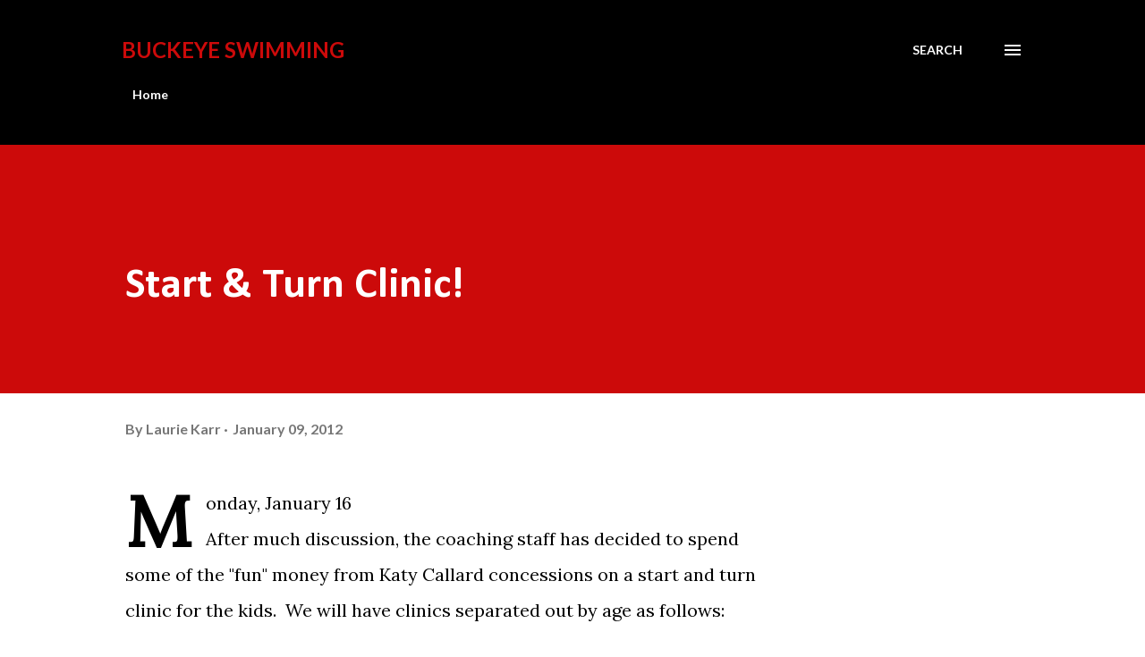

--- FILE ---
content_type: text/html; charset=utf-8
request_url: https://www.google.com/recaptcha/api2/aframe
body_size: 266
content:
<!DOCTYPE HTML><html><head><meta http-equiv="content-type" content="text/html; charset=UTF-8"></head><body><script nonce="N5SaCzyutit_fC_EyH_RPQ">/** Anti-fraud and anti-abuse applications only. See google.com/recaptcha */ try{var clients={'sodar':'https://pagead2.googlesyndication.com/pagead/sodar?'};window.addEventListener("message",function(a){try{if(a.source===window.parent){var b=JSON.parse(a.data);var c=clients[b['id']];if(c){var d=document.createElement('img');d.src=c+b['params']+'&rc='+(localStorage.getItem("rc::a")?sessionStorage.getItem("rc::b"):"");window.document.body.appendChild(d);sessionStorage.setItem("rc::e",parseInt(sessionStorage.getItem("rc::e")||0)+1);localStorage.setItem("rc::h",'1766314541864');}}}catch(b){}});window.parent.postMessage("_grecaptcha_ready", "*");}catch(b){}</script></body></html>